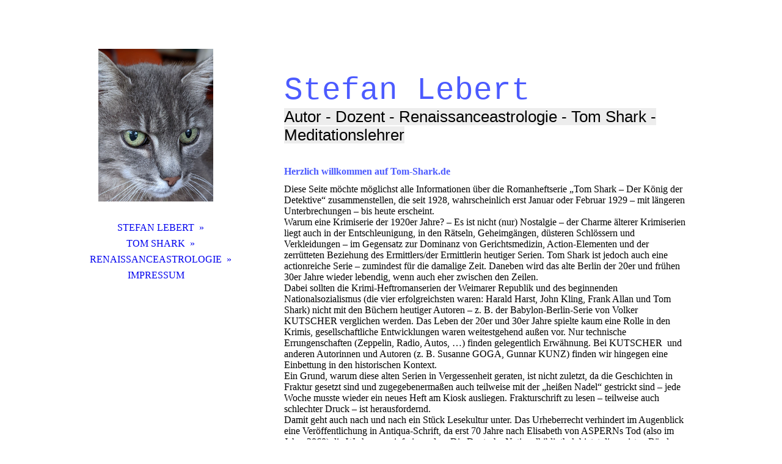

--- FILE ---
content_type: text/html; charset=utf-8
request_url: https://renaissanceastrologie.net/TOM-SHARK/
body_size: 25080
content:
<!DOCTYPE html><html><head><meta http-equiv="Content-Type" content="text/html; charset=UTF-8"><title>Tom Shark Der König der Detektive </title><meta name="description" content="Tom Shark Der König der Detektive "><meta name="keywords" content="Tom Shark 
König der Detektive
Elisabeth von Aspern
Vorkrieg
20er Jahre Krimi
Berlin"><link href="https://stefanlebert.net/TOM-SHARK/" rel="canonical"><meta content="Tom Shark Der König der Detektive " property="og:title"><meta content="website" property="og:type"><meta content="https://stefanlebert.net/TOM-SHARK/" property="og:url"><script>
              window.beng = window.beng || {};
              window.beng.env = {
                language: "en",
                country: "US",
                mode: "deploy",
                context: "page",
                pageId: "000007441045",
                pageLanguage: "en",
                skeletonId: "",
                scope: "2074665",
                isProtected: false,
                navigationText: "TOM SHARK",
                instance: "1",
                common_prefix: "https://strato-editor.com",
                design_common: "https://strato-editor.com/beng/designs/",
                design_template: "sys/cm_dh_086",
                path_design: "https://strato-editor.com/beng/designs/data/sys/cm_dh_086/",
                path_res: "https://strato-editor.com/res/",
                path_bengres: "https://strato-editor.com/beng/res/",
                masterDomain: "",
                preferredDomain: "",
                preprocessHostingUri: function(uri) {
                  
                    return uri || "";
                  
                },
                hideEmptyAreas: true
              };
            </script><script xmlns="http://www.w3.org/1999/xhtml" src="https://strato-editor.com/cm4all-beng-proxy/beng-proxy.js"></script><link xmlns="http://www.w3.org/1999/xhtml" rel="stylesheet" href="https://strato-editor.com/.cm4all/e/static/3rdparty/font-awesome/css/font-awesome.min.css"></link><link rel="stylesheet" type="text/css" href="https://strato-editor.com/.cm4all/res/static/libcm4all-js-widget/3.89.7/css/widget-runtime.css" />
<link rel="stylesheet" type="text/css" href="https://strato-editor.com/.cm4all/res/static/beng-editor/5.3.138/css/deploy.css" />
<link rel="stylesheet" type="text/css" href="https://strato-editor.com/.cm4all/res/static/libcm4all-js-widget/3.89.7/css/slideshow-common.css" />
<script src="https://strato-editor.com/.cm4all/res/static/jquery-1.7/jquery.js"></script><script src="https://strato-editor.com/.cm4all/res/static/prototype-1.7.3/prototype.js"></script><script src="https://strato-editor.com/.cm4all/res/static/jslib/1.4.1/js/legacy.js"></script><script src="https://strato-editor.com/.cm4all/res/static/libcm4all-js-widget/3.89.7/js/widget-runtime.js"></script>
<script src="https://strato-editor.com/.cm4all/res/static/libcm4all-js-widget/3.89.7/js/slideshow-common.js"></script>
<script src="https://strato-editor.com/.cm4all/res/static/beng-editor/5.3.138/js/deploy.js"></script>
<script type="text/javascript" src="https://strato-editor.com/.cm4all/uro/assets/js/uro-min.js"></script><link href="https://strato-editor.com/.cm4all/designs/static/sys/cm_dh_086/1686178854.32/css/main.css" rel="stylesheet" type="text/css"><meta name="viewport" content="width=device-width, initial-scale=1, user-scalable=yes"><link href="https://strato-editor.com/.cm4all/designs/static/sys/cm_dh_086/1686178854.32/css/responsive.css" rel="stylesheet" type="text/css"><link href="https://strato-editor.com/.cm4all/designs/static/sys/cm_dh_086/1686178854.32/css/cm-templates-global-style.css" rel="stylesheet" type="text/css"><script type="text/javascript" src="https://strato-editor.com/.cm4all/designs/static/sys/cm_dh_086/1686178854.32/js/effects.js"></script><link href="/.cm4all/handler.php/vars.css?v=20240117130448" type="text/css" rel="stylesheet"><style type="text/css">.cm-logo {background-image: url("/.cm4all/uproc.php/0/.PXL_20230523_041016996.PORTRAIT.jpg/picture-1200?_=18a89569338");
        background-position: 50% 50%;
background-size: auto 100%;
background-repeat: no-repeat;
      }</style><script type="text/javascript">window.cmLogoWidgetId = "STRATP_cm4all_com_widgets_Logo_46876384";
            window.cmLogoGetCommonWidget = function (){
                return new cm4all.Common.Widget({
            base    : "/TOM-SHARK/index.php/",
            session : "",
            frame   : "",
            path    : "STRATP_cm4all_com_widgets_Logo_46876384"
        })
            };
            window.logoConfiguration = {
                "cm-logo-x" : "50%",
        "cm-logo-y" : "50%",
        "cm-logo-v" : "2.0",
        "cm-logo-w" : "auto",
        "cm-logo-h" : "100%",
        "cm-logo-di" : "sys/cm_dh_086",
        "cm-logo-u" : "uro-service://",
        "cm-logo-k" : "%7B%22ticket%22%3A%22%22%2C%22serviceId%22%3A%220%22%2C%22locale%22%3A%22%22%2C%22path%22%3A%22%2F%22%2C%22name%22%3A%22PXL_20230523_041016996.PORTRAIT.jpg%22%2C%22origin%22%3A%22list%22%2C%22type%22%3A%22image%2Fjpeg%22%2C%22size%22%3A%223841122%22%2C%22width%22%3A%223024%22%2C%22height%22%3A%224032%22%2C%22duration%22%3A%22%22%2C%22rotation%22%3A%22%22%2C%22task%22%3A%22none%22%2C%22progress%22%3A%22none%22%2C%22result%22%3A%22ok%22%2C%22source%22%3A%22%22%2C%22start%22%3A%2218a89569338%22%2C%22now%22%3A%2218a896fdb45%22%2C%22_folder%22%3Atrue%2C%22_hidden%22%3Afalse%2C%22_hash%22%3A%22672fb663%22%2C%22_update%22%3A0%2C%22_media%22%3A%22image%22%2C%22_extension%22%3A%22%22%2C%22_xlate%22%3A%22PXL_20230523_041016996.PORTRAIT.jpg%22%2C%22_index%22%3A1%2C%22_selected%22%3Atrue%7D",
        "cm-logo-bc" : "",
        "cm-logo-ln" : "",
        "cm-logo-ln$" : "",
        "cm-logo-hi" : false
        ,
        _logoBaseUrl : "uro-service:\/\/",
        _logoPath : "%7B%22ticket%22%3A%22%22%2C%22serviceId%22%3A%220%22%2C%22locale%22%3A%22%22%2C%22path%22%3A%22%2F%22%2C%22name%22%3A%22PXL_20230523_041016996.PORTRAIT.jpg%22%2C%22origin%22%3A%22list%22%2C%22type%22%3A%22image%2Fjpeg%22%2C%22size%22%3A%223841122%22%2C%22width%22%3A%223024%22%2C%22height%22%3A%224032%22%2C%22duration%22%3A%22%22%2C%22rotation%22%3A%22%22%2C%22task%22%3A%22none%22%2C%22progress%22%3A%22none%22%2C%22result%22%3A%22ok%22%2C%22source%22%3A%22%22%2C%22start%22%3A%2218a89569338%22%2C%22now%22%3A%2218a896fdb45%22%2C%22_folder%22%3Atrue%2C%22_hidden%22%3Afalse%2C%22_hash%22%3A%22672fb663%22%2C%22_update%22%3A0%2C%22_media%22%3A%22image%22%2C%22_extension%22%3A%22%22%2C%22_xlate%22%3A%22PXL_20230523_041016996.PORTRAIT.jpg%22%2C%22_index%22%3A1%2C%22_selected%22%3Atrue%7D"
        };
          jQuery(document).ready(function() {
            var logoElement = jQuery(".cm-logo");
            logoElement.attr("role", "img");
            logoElement.attr("tabindex", "0");
            logoElement.attr("aria-label", "logo");
          });
        </script><link rel="shortcut icon" type="image/png" href="/.cm4all/sysdb/favicon/icon-32x32_24c649f.png"/><link rel="shortcut icon" sizes="196x196" href="/.cm4all/sysdb/favicon/icon-196x196_24c649f.png"/><link rel="apple-touch-icon" sizes="180x180" href="/.cm4all/sysdb/favicon/icon-180x180_24c649f.png"/><link rel="apple-touch-icon" sizes="120x120" href="/.cm4all/sysdb/favicon/icon-120x120_24c649f.png"/><link rel="apple-touch-icon" sizes="152x152" href="/.cm4all/sysdb/favicon/icon-152x152_24c649f.png"/><link rel="apple-touch-icon" sizes="76x76" href="/.cm4all/sysdb/favicon/icon-76x76_24c649f.png"/><meta name="msapplication-square70x70logo" content="/.cm4all/sysdb/favicon/icon-70x70_24c649f.png"/><meta name="msapplication-square150x150logo" content="/.cm4all/sysdb/favicon/icon-150x150_24c649f.png"/><meta name="msapplication-square310x310logo" content="/.cm4all/sysdb/favicon/icon-310x310_24c649f.png"/><link rel="shortcut icon" type="image/png" href="/.cm4all/sysdb/favicon/icon-48x48_24c649f.png"/><link rel="shortcut icon" type="image/png" href="/.cm4all/sysdb/favicon/icon-96x96_24c649f.png"/><style id="cm_table_styles"></style><style id="cm_background_queries"></style><script type="application/x-cm4all-cookie-consent" data-code=""></script></head><body ondrop="return false;" class=" device-desktop cm-deploy cm-deploy-342 cm-deploy-4x"><div class="cm-background" data-cm-qa-bg="image"></div><div class="cm-background-video" data-cm-qa-bg="video"></div><div class="cm-background-effects" data-cm-qa-bg="effect"></div><div class="cm-templates-container"><div class="cm_can_be_empty cm-kv-0" id="keyvisual"></div><div class="main_wrapper"><div class="top_wrapper"><div class="left_wrapper blured"><div class="cm_can_be_empty cm-logo" id="logo"></div><div class="mobile_navigation"><a href="javascript:void(0);"></a></div><div class="navigation_wrapper cm_with_forcesub" id="cm_navigation"><ul id="cm_mainnavigation"><li id="cm_navigation_pid_7383631" class="cm_has_subnavigation"><a title="STEFAN LEBERT" href="/STEFAN-LEBERT/" class="cm_anchor">STEFAN LEBERT</a><ul class="cm_subnavigation" id="cm_subnavigation_pid_7383631"><li id="cm_navigation_pid_7383630"><a title="Autor" href="/STEFAN-LEBERT/Autor/" class="cm_anchor">Autor</a></li><li id="cm_navigation_pid_7383626"><a title="Dozent" href="/STEFAN-LEBERT/Dozent/" class="cm_anchor">Dozent</a></li><li id="cm_navigation_pid_7383625"><a title="Meditation" href="/STEFAN-LEBERT/Meditation/" class="cm_anchor">Meditation</a></li><li id="cm_navigation_pid_7383624"><a title="Bibliothek" href="/STEFAN-LEBERT/Bibliothek/" class="cm_anchor">Bibliothek</a></li><li id="cm_navigation_pid_7386178"><a title="About me" href="/STEFAN-LEBERT/About-me/" class="cm_anchor">About me</a></li><li id="cm_navigation_pid_7386179"><a title="Blog" href="/STEFAN-LEBERT/Blog/" class="cm_anchor">Blog</a></li></ul></li><li id="cm_navigation_pid_7441045" class="cm_current cm_has_subnavigation"><a title="TOM SHARK" href="/TOM-SHARK/" class="cm_anchor">TOM SHARK</a><ul class="cm_subnavigation" id="cm_subnavigation_pid_7441045"><li id="cm_navigation_pid_7441171"><a title="Autoren" href="/TOM-SHARK/Autoren/" class="cm_anchor">Autoren</a></li><li id="cm_navigation_pid_7441172"><a title="Links" href="/TOM-SHARK/Links/" class="cm_anchor">Links</a></li><li id="cm_navigation_pid_7441174"><a title="Bibliothek" href="/TOM-SHARK/Bibliothek/" class="cm_anchor">Bibliothek</a></li><li id="cm_navigation_pid_7441176"><a title="Blog" href="/TOM-SHARK/Blog/" class="cm_anchor">Blog</a></li><li id="cm_navigation_pid_7386522"><a title="Contact me" href="/TOM-SHARK/Contact-me/" class="cm_anchor">Contact me</a></li></ul></li><li id="cm_navigation_pid_7783370" class="cm_has_subnavigation"><a title="RENAISSANCEASTROLOGIE" href="/RENAISSANCEASTROLOGIE/" class="cm_anchor">RENAISSANCEASTROLOGIE</a><ul class="cm_subnavigation" id="cm_subnavigation_pid_7783370"><li id="cm_navigation_pid_7783372"><a title="Astrologie" href="/RENAISSANCEASTROLOGIE/Astrologie/" class="cm_anchor">Astrologie</a></li><li id="cm_navigation_pid_7783371"><a title="Bibliothek" href="/RENAISSANCEASTROLOGIE/Bibliothek/" class="cm_anchor">Bibliothek</a></li><li id="cm_navigation_pid_7783373"><a title="Blog" href="/RENAISSANCEASTROLOGIE/Blog/" class="cm_anchor">Blog</a></li></ul></li><li id="cm_navigation_pid_7783380"><a title="IMPRESSUM" href="/IMPRESSUM/" class="cm_anchor">IMPRESSUM</a></li></ul></div></div><div class="cm-template-content content_wrapper blured"><div class="cm-background"> </div><div class="title_wrapper cm-templates-title-container cm_can_be_empty"><div class="title cm_can_be_empty cm-templates-heading__title" id="title" style=""><span style='color: rgba(0, 21, 255, 0.7); font-family: "Courier New", Courier, monospace;'>Stefan Lebert</span><br></div><div class="subtitle cm_can_be_empty cm-templates-heading__subtitle" id="subtitle" style=""><span style="font-size: 24px; font-family: Helvetica, sans-serif; background-color: #ededed;">Autor - Dozent - Renaissanceastrologie - Tom Shark - Meditationslehrer</span><br></div></div><div class="cm-template-content__main design_content cm-templates-text" id="content_main" data-cm-hintable="yes"><h1><span style="color: rgba(0, 21, 255, 0.7); background-color: #ffffff;">Herzlich willkommen auf Tom-Shark.de</span><br></h1><p>Diese Seite möchte möglichst alle Informationen über die Romanheftserie „Tom Shark – Der König der Detektive“ zusammenstellen, die seit 1928, wahrscheinlich erst Januar oder Februar 1929 – mit längeren Unterbrechungen – bis heute erscheint.<br>Warum eine Krimiserie der 1920er Jahre? – Es ist nicht (nur) Nostalgie – der Charme älterer Krimiserien liegt auch in der Entschleunigung, in den Rätseln, Geheimgängen, düsteren Schlössern und Verkleidungen – im Gegensatz zur Dominanz von Gerichtsmedizin, Action-Elementen und der zerrütteten Beziehung des Ermittlers/der Ermittlerin heutiger Serien. Tom Shark ist jedoch auch eine actionreiche Serie – zumindest für die damalige Zeit. Daneben wird das alte Berlin der 20er und frühen 30er Jahre wieder lebendig, wenn auch eher zwischen den Zeilen.<br>Dabei sollten die Krimi-Heftromanserien der Weimarer Republik und des beginnenden Nationalsozialismus (die vier erfolgreichsten waren: Harald Harst, John Kling, Frank Allan und Tom Shark) nicht mit den Büchern heutiger Autoren – z. B. der Babylon-Berlin-Serie von Volker KUTSCHER verglichen werden. Das Leben der 20er und 30er Jahre spielte kaum eine Rolle in den Krimis, gesellschaftliche Entwicklungen waren weitestgehend außen vor. Nur technische Errungenschaften (Zeppelin, Radio, Autos, …) finden gelegentlich Erwähnung. Bei KUTSCHER  und anderen Autorinnen und Autoren (z. B. Susanne GOGA, Gunnar KUNZ) finden wir hingegen eine Einbettung in den historischen Kontext.<br>Ein Grund, warum diese alten Serien in Vergessenheit geraten, ist nicht zuletzt, da die Geschichten in Fraktur gesetzt sind und zugegebenermaßen auch teilweise mit der „heißen Nadel“ gestrickt sind – jede Woche musste wieder ein neues Heft am Kiosk ausliegen. Frakturschrift zu lesen – teilweise auch schlechter Druck – ist herausfordernd.<br>Damit geht auch nach und nach ein Stück Lesekultur unter. Das Urheberrecht verhindert im Augenblick eine Veröffentlichung in Antiqua-Schrift, da erst 70 Jahre nach Elisabeth von ASPERNs Tod (also im Jahre 2060) die Werke gemeinfrei werden. Die Deutsche Nationalbibliothek bietet die meisten Bände online zum Lesen an (siehe Links).<br>Originale und Nachdrucke der Serien sind bei den einschlägigen Comic- und Romanheftantiquariaten erhältlich. Bis vor einigen Jahren waren alle Serien noch recht vollständig als Nachdruck verfügbar, heute ist das durch den Tod des Verlegers Karl GANZBILLER aus Österreich und dem damit nicht mehr vorhandenen „Nachschub“ an Nachdrucken schwieiger geworden.</p><p><br></p><p> </p><div id="cm_bottom_clearer" style="clear: both;" contenteditable="false"></div></div></div></div><div class="footer_wrapper cm-templates-sidebar-container cm_can_be_empty"><div class="sidebar_wrapper cm-templates-sidebar-one"><div><div class="sidebar cm_can_be_empty" id="widgetbar_site_1" data-cm-hintable="yes"><p> </p></div><div class="sidebar cm_can_be_empty" id="widgetbar_site_2" data-cm-hintable="yes"><p><br></p><p><br></p><p style="text-align: center;"><br></p><p style="text-align: center;"><br></p></div><div class="sidebar cm_can_be_empty" id="widgetbar_site_3" data-cm-hintable="yes"><p> </p></div><div class="sidebar cm_can_be_empty" id="widgetbar_site_4" data-cm-hintable="yes"><p> </p></div></div></div><div class="sidebar_wrapper cm-templates-sidebar-two"><div><div class="sidebar cm_can_be_empty" id="widgetbar_page_1" data-cm-hintable="yes"><p> </p></div><div class="sidebar cm_can_be_empty" id="widgetbar_page_2" data-cm-hintable="yes"><p> </p></div><div class="sidebar cm_can_be_empty" id="widgetbar_page_3" data-cm-hintable="yes"><p> </p></div><div class="sidebar cm_can_be_empty" id="widgetbar_page_4" data-cm-hintable="yes"><p> </p></div></div></div><div class="inner_wrapper cm-templates-footer cm_can_be_empty" id="footer" data-cm-hintable="yes">       <br></div></div></div></div><i class="fa fa-angle-double-up scroll-up"> </i><script type="text/javascript" src="https://strato-editor.com/.cm4all/designs/static/sys/cm_dh_086/1686178854.32/js/cm-templates-global-script.js"></script><div class="cm_widget_anchor"><a name="STRATP_cm4all_com_widgets_CookiePolicy_46876386" id="widgetanchor_STRATP_cm4all_com_widgets_CookiePolicy_46876386"><!--cm4all.com.widgets.CookiePolicy--></a></div><script data-tracking="true" data-cookie-settings-enabled="false" src="/.cm4all/widgetres.php/cm4all.com.widgets.CookiePolicy/show.js?v=3.3.38" defer="defer" id="cookieSettingsScript"></script><noscript ><div style="position:absolute;bottom:0;" id="statdiv"><img alt="" height="1" width="1" src="https://strato-editor.com/.cm4all/_pixel.img?site=2080691-Xzc2ZKmC&amp;page=pid_7441045&amp;path=%2FTOM-SHARK%2Findex.php%2F&amp;nt=TOM+SHARK"/></div></noscript><script  type="text/javascript">//<![CDATA[
            document.body.insertAdjacentHTML('beforeend', '<div style="position:absolute;bottom:0;" id="statdiv"><img alt="" height="1" width="1" src="https://strato-editor.com/.cm4all/_pixel.img?site=2080691-Xzc2ZKmC&amp;page=pid_7441045&amp;path=%2FTOM-SHARK%2Findex.php%2F&amp;nt=TOM+SHARK&amp;domain='+escape(document.location.hostname)+'&amp;ref='+escape(document.referrer)+'"/></div>');
        //]]></script><div style="display: none;" id="keyvisualWidgetVideosContainer"></div><style type="text/css">.cm-kv-0-1 {
background-position: 50% 50%;
background-repeat: no-repeat;
}
.cm-kv-0-2 {
background-position: center;
background-repeat: no-repeat;
}
            @media(min-width: 100px), (min-resolution: 72dpi), (-webkit-min-device-pixel-ratio: 1) {.cm-kv-0-1{background-image:url("/.cm4all/uproc.php/0/.MomoWeb-scaled.jpg/picture-200?_=18a7f861bd0");}}@media(min-width: 100px), (min-resolution: 144dpi), (-webkit-min-device-pixel-ratio: 2) {.cm-kv-0-1{background-image:url("/.cm4all/uproc.php/0/.MomoWeb-scaled.jpg/picture-400?_=18a7f861bd0");}}@media(min-width: 200px), (min-resolution: 72dpi), (-webkit-min-device-pixel-ratio: 1) {.cm-kv-0-1{background-image:url("/.cm4all/uproc.php/0/.MomoWeb-scaled.jpg/picture-400?_=18a7f861bd0");}}@media(min-width: 200px), (min-resolution: 144dpi), (-webkit-min-device-pixel-ratio: 2) {.cm-kv-0-1{background-image:url("/.cm4all/uproc.php/0/.MomoWeb-scaled.jpg/picture-800?_=18a7f861bd0");}}@media(min-width: 400px), (min-resolution: 72dpi), (-webkit-min-device-pixel-ratio: 1) {.cm-kv-0-1{background-image:url("/.cm4all/uproc.php/0/.MomoWeb-scaled.jpg/picture-800?_=18a7f861bd0");}}@media(min-width: 400px), (min-resolution: 144dpi), (-webkit-min-device-pixel-ratio: 2) {.cm-kv-0-1{background-image:url("/.cm4all/uproc.php/0/.MomoWeb-scaled.jpg/picture-1200?_=18a7f861bd0");}}@media(min-width: 600px), (min-resolution: 72dpi), (-webkit-min-device-pixel-ratio: 1) {.cm-kv-0-1{background-image:url("/.cm4all/uproc.php/0/.MomoWeb-scaled.jpg/picture-1200?_=18a7f861bd0");}}@media(min-width: 600px), (min-resolution: 144dpi), (-webkit-min-device-pixel-ratio: 2) {.cm-kv-0-1{background-image:url("/.cm4all/uproc.php/0/.MomoWeb-scaled.jpg/picture-1600?_=18a7f861bd0");}}@media(min-width: 800px), (min-resolution: 72dpi), (-webkit-min-device-pixel-ratio: 1) {.cm-kv-0-1{background-image:url("/.cm4all/uproc.php/0/.MomoWeb-scaled.jpg/picture-1600?_=18a7f861bd0");}}@media(min-width: 800px), (min-resolution: 144dpi), (-webkit-min-device-pixel-ratio: 2) {.cm-kv-0-1{background-image:url("/.cm4all/uproc.php/0/.MomoWeb-scaled.jpg/picture-2600?_=18a7f861bd0");}}
            @media(min-width: 100px), (min-resolution: 72dpi), (-webkit-min-device-pixel-ratio: 1) {.cm-kv-0-2{background-image:url("/.cm4all/uproc.php/0/.PXL_20230523_041016996.PORTRAIT.jpg/picture-200?_=18a89569338");}}@media(min-width: 100px), (min-resolution: 144dpi), (-webkit-min-device-pixel-ratio: 2) {.cm-kv-0-2{background-image:url("/.cm4all/uproc.php/0/.PXL_20230523_041016996.PORTRAIT.jpg/picture-400?_=18a89569338");}}@media(min-width: 200px), (min-resolution: 72dpi), (-webkit-min-device-pixel-ratio: 1) {.cm-kv-0-2{background-image:url("/.cm4all/uproc.php/0/.PXL_20230523_041016996.PORTRAIT.jpg/picture-400?_=18a89569338");}}@media(min-width: 200px), (min-resolution: 144dpi), (-webkit-min-device-pixel-ratio: 2) {.cm-kv-0-2{background-image:url("/.cm4all/uproc.php/0/.PXL_20230523_041016996.PORTRAIT.jpg/picture-800?_=18a89569338");}}@media(min-width: 400px), (min-resolution: 72dpi), (-webkit-min-device-pixel-ratio: 1) {.cm-kv-0-2{background-image:url("/.cm4all/uproc.php/0/.PXL_20230523_041016996.PORTRAIT.jpg/picture-800?_=18a89569338");}}@media(min-width: 400px), (min-resolution: 144dpi), (-webkit-min-device-pixel-ratio: 2) {.cm-kv-0-2{background-image:url("/.cm4all/uproc.php/0/.PXL_20230523_041016996.PORTRAIT.jpg/picture-1200?_=18a89569338");}}@media(min-width: 600px), (min-resolution: 72dpi), (-webkit-min-device-pixel-ratio: 1) {.cm-kv-0-2{background-image:url("/.cm4all/uproc.php/0/.PXL_20230523_041016996.PORTRAIT.jpg/picture-1200?_=18a89569338");}}@media(min-width: 600px), (min-resolution: 144dpi), (-webkit-min-device-pixel-ratio: 2) {.cm-kv-0-2{background-image:url("/.cm4all/uproc.php/0/.PXL_20230523_041016996.PORTRAIT.jpg/picture-1600?_=18a89569338");}}@media(min-width: 800px), (min-resolution: 72dpi), (-webkit-min-device-pixel-ratio: 1) {.cm-kv-0-2{background-image:url("/.cm4all/uproc.php/0/.PXL_20230523_041016996.PORTRAIT.jpg/picture-1600?_=18a89569338");}}@media(min-width: 800px), (min-resolution: 144dpi), (-webkit-min-device-pixel-ratio: 2) {.cm-kv-0-2{background-image:url("/.cm4all/uproc.php/0/.PXL_20230523_041016996.PORTRAIT.jpg/picture-2600?_=18a89569338");}}
</style><style type="text/css">
			#keyvisual {
				overflow: hidden;
			}
			.kv-video-wrapper {
				width: 100%;
				height: 100%;
				position: relative;
			}
			</style><script type="text/javascript">
				jQuery(document).ready(function() {
					function moveTempVideos(slideshow, isEditorMode) {
						var videosContainer = document.getElementById('keyvisualWidgetVideosContainer');
						if (videosContainer) {
							while (videosContainer.firstChild) {
								var div = videosContainer.firstChild;
								var divPosition = div.className.substring('cm-kv-0-tempvideo-'.length);
								if (isEditorMode && parseInt(divPosition) > 1) {
									break;
								}
								videosContainer.removeChild(div);
								if (div.nodeType == Node.ELEMENT_NODE) {
									var pos = '';
									if (slideshow) {
										pos = '-' + divPosition;
									}
									var kv = document.querySelector('.cm-kv-0' + pos);
									if (kv) {
										if (!slideshow) {
											var wrapperDiv = document.createElement("div"); 
											wrapperDiv.setAttribute("class", "kv-video-wrapper");
											kv.insertBefore(wrapperDiv, kv.firstChild);
											kv = wrapperDiv;
										}
										while (div.firstChild) {
											kv.appendChild(div.firstChild);
										}
										if (!slideshow) {
											break;
										}
									}
								}
							}
						}
					}

					function kvClickAction(mode, href) {
						if (mode == 'internal') {
							if (!window.top.syntony || !/_home$/.test(window.top.syntony.bifmState)) {
								window.location.href = href;
							}
						} else if (mode == 'external') {
							var a = document.createElement('a');
							a.href = href;
							a.target = '_blank';
							a.rel = 'noreferrer noopener';
							a.click();
						}
					}

					var keyvisualElement = jQuery("[cm_type=keyvisual]");
					if(keyvisualElement.length == 0){
						keyvisualElement = jQuery("#keyvisual");
					}
					if(keyvisualElement.length == 0){
						keyvisualElement = jQuery("[class~=cm-kv-0]");
					}
				
						keyvisualElement.attr("role", "img");
						keyvisualElement.attr("tabindex", "0");
						keyvisualElement.attr("aria-label", "hauptgrafik");
					
					cm4all.slides.createHTML(keyvisualElement, [
						
				'<div class="cm-kv-0-1 cm-slides-addon" style="width:100%;height:100%;"></div>'
			,
				'<div class="cm-kv-0-2 cm-slides-addon" style="width:100%;height:100%;"></div>'
			
					]);
					moveTempVideos(true, false);
					cm4all.slides.createInstance(keyvisualElement, {
						effect : "cycleHorizontal",
						effectDuration : 1,
						imageDuration : 3,
						showProgress : true,
						showArrows : false,
						showDots : false
					});
					cm4all.slides.instance.onShow = function(slide) {
						var video = slide.querySelector("video");
						if (video) {
							video.play();
						}
					};
					cm4all.slides.instance.onHide = function(slide) {
						var video = slide.querySelector("video");
						if (video) {
							video.pause();
							video.currentTime = 0;
						}
					};
					var imageRing = cm4all.slides.instance.imageRing;
					
					var firstSlide = imageRing && imageRing._array[0];
					
					if (firstSlide) {
						var firstVideo = firstSlide.querySelector("video");
						if (firstVideo) {
							firstVideo.play();
						}
					}
				
			});
		</script></body></html>
